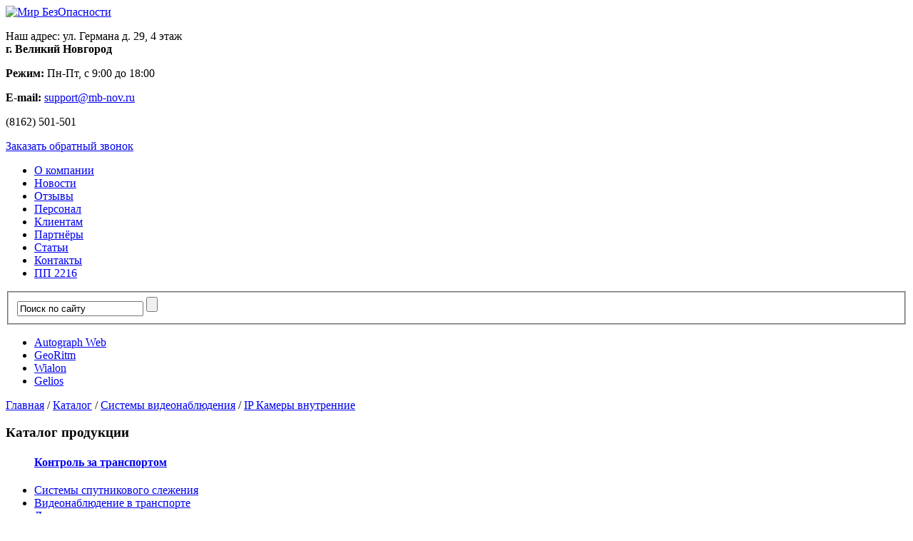

--- FILE ---
content_type: text/html; charset=UTF-8
request_url: http://mb-nov.ru/katalog/ip_kamery_vnutrennie/index.php
body_size: 31760
content:
<!DOCTYPE html PUBLIC "-//W3C//DTD XHTML 1.0 Strict//EN" "http://www.w3.org/TR/xhtml1/DTD/xhtml1-strict.dtd">
<html xmlns="http://www.w3.org/1999/xhtml" lang="ru" xml:lang="ru">
<head>
	<title>Купить IP Камеры внутренние в Великом Новгороде</title>	<link type="text/css" rel="stylesheet" href="/bitrix/templates/fl/js/fancybox/jquery.fancybox.css" />
	<link type="text/css" rel="stylesheet" href="/bitrix/templates/fl/css/reset.css" />
	<link type="text/css" rel="stylesheet" href="/bitrix/templates/fl/css/fonts.css" />
	<meta http-equiv="Content-Type" content="text/html; charset=UTF-8" />
<meta name="keywords" content="ip камеры внутренние, купить ip камеры внутренние великий новгород, ip камеры внутренние купить" />
<meta name="description" content="Купить IP Камеры внутренние в Великом Новгороде" />
<link href="/bitrix/cache/css/mb/fl/template_0166461d1f4293eea4b8e60eb87d3659/template_0166461d1f4293eea4b8e60eb87d3659_v1.css?174620146424527" type="text/css"  data-template-style="true" rel="stylesheet" />
<script>if(!window.BX)window.BX={};if(!window.BX.message)window.BX.message=function(mess){if(typeof mess==='object'){for(let i in mess) {BX.message[i]=mess[i];} return true;}};</script>
<script>(window.BX||top.BX).message({"pull_server_enabled":"N","pull_config_timestamp":0,"shared_worker_allowed":"Y","pull_guest_mode":"N","pull_guest_user_id":0,"pull_worker_mtime":1746200315});(window.BX||top.BX).message({"PULL_OLD_REVISION":"Для продолжения корректной работы с сайтом необходимо перезагрузить страницу."});</script>
<script>(window.BX||top.BX).message({"JS_CORE_LOADING":"Загрузка...","JS_CORE_NO_DATA":"- Нет данных -","JS_CORE_WINDOW_CLOSE":"Закрыть","JS_CORE_WINDOW_EXPAND":"Развернуть","JS_CORE_WINDOW_NARROW":"Свернуть в окно","JS_CORE_WINDOW_SAVE":"Сохранить","JS_CORE_WINDOW_CANCEL":"Отменить","JS_CORE_WINDOW_CONTINUE":"Продолжить","JS_CORE_H":"ч","JS_CORE_M":"м","JS_CORE_S":"с","JSADM_AI_HIDE_EXTRA":"Скрыть лишние","JSADM_AI_ALL_NOTIF":"Показать все","JSADM_AUTH_REQ":"Требуется авторизация!","JS_CORE_WINDOW_AUTH":"Войти","JS_CORE_IMAGE_FULL":"Полный размер"});</script>

<script src="/bitrix/js/main/core/core.min.js?1746200316225353"></script>

<script>BX.Runtime.registerExtension({"name":"main.core","namespace":"BX","loaded":true});</script>
<script>BX.setJSList(["\/bitrix\/js\/main\/core\/core_ajax.js","\/bitrix\/js\/main\/core\/core_promise.js","\/bitrix\/js\/main\/polyfill\/promise\/js\/promise.js","\/bitrix\/js\/main\/loadext\/loadext.js","\/bitrix\/js\/main\/loadext\/extension.js","\/bitrix\/js\/main\/polyfill\/promise\/js\/promise.js","\/bitrix\/js\/main\/polyfill\/find\/js\/find.js","\/bitrix\/js\/main\/polyfill\/includes\/js\/includes.js","\/bitrix\/js\/main\/polyfill\/matches\/js\/matches.js","\/bitrix\/js\/ui\/polyfill\/closest\/js\/closest.js","\/bitrix\/js\/main\/polyfill\/fill\/main.polyfill.fill.js","\/bitrix\/js\/main\/polyfill\/find\/js\/find.js","\/bitrix\/js\/main\/polyfill\/matches\/js\/matches.js","\/bitrix\/js\/main\/polyfill\/core\/dist\/polyfill.bundle.js","\/bitrix\/js\/main\/core\/core.js","\/bitrix\/js\/main\/polyfill\/intersectionobserver\/js\/intersectionobserver.js","\/bitrix\/js\/main\/lazyload\/dist\/lazyload.bundle.js","\/bitrix\/js\/main\/polyfill\/core\/dist\/polyfill.bundle.js","\/bitrix\/js\/main\/parambag\/dist\/parambag.bundle.js"]);
</script>
<script>BX.Runtime.registerExtension({"name":"fx","namespace":"window","loaded":true});</script>
<script>(window.BX||top.BX).message({"LANGUAGE_ID":"ru","FORMAT_DATE":"DD.MM.YYYY","FORMAT_DATETIME":"DD.MM.YYYY HH:MI:SS","COOKIE_PREFIX":"BITRIX_SM","SERVER_TZ_OFFSET":"10800","UTF_MODE":"Y","SITE_ID":"mb","SITE_DIR":"\/","USER_ID":"","SERVER_TIME":1768842686,"USER_TZ_OFFSET":0,"USER_TZ_AUTO":"Y","bitrix_sessid":"3db49ef9cbffa88ad80f03167e3181f2"});</script>


<script  src="/bitrix/cache/js/mb/fl/kernel_main/kernel_main_v1.js?174896259412745"></script>
<script src="/bitrix/js/pull/protobuf/protobuf.min.js?174620031576433"></script>
<script src="/bitrix/js/pull/protobuf/model.min.js?174620031514190"></script>
<script src="/bitrix/js/main/core/core_promise.min.js?17462003162490"></script>
<script src="/bitrix/js/rest/client/rest.client.min.js?17462003159240"></script>
<script src="/bitrix/js/pull/client/pull.client.min.js?174620031549849"></script>
<script>BX.setJSList(["\/bitrix\/js\/main\/core\/core_fx.js","\/bitrix\/js\/main\/session.js","\/bitrix\/templates\/.default\/components\/bitrix\/catalog.smart.filter\/.default\/script.js","\/bitrix\/components\/bitrix\/search.title\/script.js"]);</script>
<script>BX.setCSSList(["\/bitrix\/templates\/.default\/components\/bitrix\/search.title\/.default\/style.css","\/bitrix\/templates\/fl\/styles.css","\/bitrix\/templates\/fl\/template_styles.css"]);</script>
<meta property="ya:interaction" content="XML_FORM" />
<meta property="ya:interaction:url" content="http://www.mb-nov.ru/katalog/ip_kamery_vnutrennie/index.php?mode=xml" />



<script  src="/bitrix/cache/js/mb/fl/template_10f2aa03ab8fc899cf015c171492b9ac/template_10f2aa03ab8fc899cf015c171492b9ac_v1.js?17462014646983"></script>
<script  src="/bitrix/cache/js/mb/fl/page_ea3e35d31fbd6ce014e9f5c333c4fe60/page_ea3e35d31fbd6ce014e9f5c333c4fe60_v1.js?174620150514144"></script>
<script>var _ba = _ba || []; _ba.push(["aid", "55425488832d2291f7c2564a940f71eb"]); _ba.push(["host", "www.mb-nov.ru"]); (function() {var ba = document.createElement("script"); ba.type = "text/javascript"; ba.async = true;ba.src = (document.location.protocol == "https:" ? "https://" : "http://") + "bitrix.info/ba.js";var s = document.getElementsByTagName("script")[0];s.parentNode.insertBefore(ba, s);})();</script>


	<script type="text/javascript" src="https://ajax.googleapis.com/ajax/libs/jquery/1/jquery.min.js"></script>
	<script type="text/javascript" src="/bitrix/templates/fl/js/fancybox/jquery.fancybox.pack.js"></script>
	<script type="text/javascript" src="/bitrix/templates/fl/js/jquery.bxslider.min.js"></script>
	<script type="text/javascript" src="/bitrix/templates/fl/js/script.js"></script>
	<link rel="alternate" type="application/rss+xml" title="Новости компании «Мир Безопасности»" href="/rss/"/>
	<link rel="shortcut icon" href="/favicon.ico" />
</head>
<body><div class="top">
	<div class="width cl">
	</div>
</div>

<div class="header width">
	<div class="row-1 cl">
		<div class="left logo">
			<a href="/" title="ООО «Мир БезОпасности». Перейти на главную страницу"><img src="/bitrix/templates/fl/images/logo.png" alt="Мир БезОпасности" /></a>
		</div>
		<div class="left info-1">
			<p class="address">Наш адрес: ул. Германа д. 29, 4 этаж<br />
<b>г. Великий Новгород</b></p>
		</div>
		<div class="left info-2">
			<p class="schedule"><b>Режим:</b> Пн-Пт, с 9:00 до 18:00</p>
			<p class="email"><b>E-mail:</b> <a href="mailto:support@mb-nov.ru" title="">support@mb-nov.ru</a></p>
		</div>
		<div class="right info-3">
			<p class="phone">(8162) 501-501</p>
			<p class="callback"><a href="/system/zvonok.php" class="fancybox-callback fancybox.iframe" title="">Заказать обратный звонок</a></p>
		</div>
	</div>
	<div class="row-2 cl menubg">
		<div class="left wrap-1">
			<div class="row-1">
				<ul class="nav-2 oh">
								<li><a href="/o-nas/index.php" title="О компании">О компании</a></li>
				<li><a href="/novosti/index.php" title="Новости">Новости</a></li>
				<li><a href="/raboty/index.php" title="Отзывы">Отзывы</a></li>
				<li><a href="/info/personal.php" title="Персонал">Персонал</a></li>
				<li><a href="/info/klientam.php" title="Клиентам">Клиентам</a></li>
				<li><a href="/info/partnery.php" title="Партнёры">Партнёры</a></li>
				<li><a href="/polezno/index.php" title="Статьи">Статьи</a></li>
				<li><a href="/kontakty/index.php" title="Контакты">Контакты</a></li>
				<li><a href="/o-nas/index.php" title="ПП 2216">ПП 2216</a></li>
					</ul>
			</div>
			<div class="row-2 cl">
				<div class="left search">
					<form method="get" action="/poisk/">
						<fieldset>
							<script>
	BX.ready(function(){
		new JCTitleSearch({
			'AJAX_PAGE' : '/katalog/ip_kamery_vnutrennie/?SECTION_CODE=ip_kamery_vnutrennie',
			'CONTAINER_ID': 'title-search',
			'INPUT_ID': 'title-search-input',
			'MIN_QUERY_LEN': 2
		});
	});
</script>

							<input id="title-search-input" name="q" value="Поиск по сайту" class="search-suggest" type="text" autocomplete="off" />
							<input type="submit" value="" />
							<div class="clear"></div>
						</fieldset>
					</form>
				</div>
				<div class="left">
					<ul class="nav-3 oh">
							<li><a href="http://www.gps.mb-nov.ru/" title="Autograph Web">Autograph Web</a></li>
	<li><a href="http://geo.ritm.ru/" title="GeoRitm">GeoRitm</a></li>
	<li><a href="http://hosting.wialon.com/" title="Wialon">Wialon</a></li>
	<li class="last"><a href="http://gelios.mb-nov.ru/" title="Gelios">Gelios</a></li>
					</ul>
				</div>
			</div>
			<div id="title-search" style="position: absolute; margin-top: 10px; width: 700px"></div>
		</div>

	</div>
</div>
<div class="breadcrumbs width">
	<a href="/">Главная</a> <span>/</span> <a href="/katalog/" title="Каталог">Каталог</a> <span>/</span> <a href="/katalog/sistemy_videonablyudeniya/index.php" title="Системы видеонаблюдения">Системы видеонаблюдения</a> <span>/</span> <a href="/katalog/ip_kamery_vnutrennie/index.php" title="IP Камеры внутренние">IP Камеры внутренние</a></div>
<div class="body width cl">
	<div class="left sidebar">
		<div class="block catalog">
			<div class="title">
				<h3>Каталог продукции</h3>
			</div>
						<ul>
				<h4><a href="/katalog/kontrol_za_transportom/index.php">Контроль за транспортом</a></h4>
												<li><a href="/katalog/bortovye_kontrollery/index.php">Системы спутникового слежения</a></li>
															<li><a href="/katalog/videoregistratory-i-kamery/index.php">Видеонаблюдение в транспорте</a></li>
															<li><a href="/katalog/uchet_raskhoda_topliva/index.php">Датчики расхода, уровня топлива</a></li>
															<li><a href="/katalog/dopolnitelnoe_oborudovanie/index.php">CAN LOG и считыватели CAN</a></li>
															<li><a href="/katalog/kontrol_toplivozapravshchikov/index.php">Контроль топливозаправщиков</a></li>
															<li><a href="/katalog/datchiki-oborotov-temperatury/index.php">Датчики оборотов, температуры</a></li>
															<li><a href="/katalog/tangenty-kabelya-antenny/index.php">Тангенты, кабеля, антенны</a></li>
															<li class="last"><a href="/katalog/prochee-dop-oborudovanie/index.php">Прочее доп. оборудование</a></li></ul>
											<ul>
				<h4><a href="/katalog/sistemy_videonablyudeniya/index.php">Системы видеонаблюдения</a></h4>
												<li><a href="/katalog/videoregistratory/index.php">Видеорегистраторы</a></li>
															<li><a href="/katalog/sistemy_tsifrovoy_videozapisi/index.php">Видеосерверы и ПО Линия</a></li>
															<li><a href="/katalog/videokamery_vnutrennie_/index.php">Видеокамеры внутренние AHD, TVI</a></li>
															<li><a href="/katalog/videokamery_ulichnye/index.php">Видеокамеры уличные AHD, TVI</a></li>
															<li><a href="/katalog/videokamery_ip_ulichnye/index.php">IP Камеры уличные</a></li>
															<li><a href="/katalog/kamery-povorotnye-zoom/index.php">Камеры поворотные, ZOOM</a></li>
															<li><a href="/katalog/peredacha_video_na_rasstoyaniya/index.php">Видео приёмники и передатчики</a></li>
															<li><a href="/katalog/grozozashchita-i-podaviteli-pomekh/index.php">Грозозащита и подавители помех</a></li>
															<li><a href="/katalog/dopolnitelnoe_oborudovanie_1/index.php">Микрофоны, кронштейны, разъемы</a></li>
															<li><a href="/katalog/kabel-dlya-videonablyudeniya/index.php">Кабель для видеонаблюдения</a></li>
															<li><a href="/katalog/ip_kamery_vnutrennie/index.php">IP Камеры внутренние</a></li>
															<li><a href="/katalog/poe-kommutatory-inzhektory/index.php">PoE коммутаторы, инжекторы</a></li>
															<li class="last"><a href="/katalog/ik-prozhektory-obektivy/index.php">ИК прожекторы, объективы</a></li></ul>
											<ul>
				<h4><a href="/katalog/sistemy_kontrolya_dostupa/index.php">Системы контроля доступа</a></h4>
												<li><a href="/katalog/avtonomnye-kontrollery-skud/index.php">Автономные контроллеры СКУД</a></li>
															<li><a href="/katalog/kontrollery_i_schityvateli/index.php">Сетевые контроллеры СКУД</a></li>
															<li><a href="/katalog/schityvateli-skud/index.php">Считыватели СКУД</a></li>
															<li><a href="/katalog/audio_video_domofony/index.php">Аудиодомофоны и видеодомофоны</a></li>
															<li><a href="/katalog/zamki_i_dovodchiki/index.php">Замки, доводчики, кнопки</a></li>
															<li><a href="/katalog/shlagbaumy/index.php">Шлагбаумы и аксессуары</a></li>
															<li><a href="/katalog/turnikety/index.php">Турникеты  и аксессуары</a></li>
															<li><a href="/katalog/klyuchi_karty_brelki/index.php">Ключи, карты, брелки</a></li>
															<li class="last"><a href="/katalog/metallodetektory/index.php">Металлодетекторы</a></li></ul>
											<ul>
				<h4><a href="/katalog/okhranno_pozharnye_sistemy/index.php">Охранно пожарные системы</a></h4>
												<li><a href="/katalog/gsm_opoveshchenie_i_upravlenie/index.php">GSM оповещение и управление</a></li>
															<li><a href="/katalog/oborudovanie_ritm/index.php">Охранные системы GSM, Ethernet</a></li>
															<li><a href="/katalog/radioknopki/index.php">Радиоканальное оборудование</a></li>
															<li><a href="/katalog/pozharnye_izveshchateli/index.php">Пожарные извещатели</a></li>
															<li><a href="/katalog/okhrannye-izveshchateli/index.php">Охранные извещатели</a></li>
															<li><a href="/katalog/opoveshchateli/index.php">Оповещатели</a></li>
															<li><a href="/katalog/kabel-dlya-signalizatsiy/index.php">Кабель для сигнализаций</a></li>
															<li><a href="/katalog/iso_orion/index.php">ИСО «Орион»</a></li>
															<li class="last"><a href="/katalog/soputstvuyushchee-oborudovanie/index.php">Сопутствующее оборудование</a></li></ul>
											<ul>
				<h4><a href="/katalog/istochniki_pitaniya_i_akb/index.php">Источники питания и АКБ</a></h4>
												<li><a href="/katalog/istochniki_bespereboynogo_pitaniya/index.php">Блоки резервного питания</a></li>
															<li><a href="/katalog/istochniki_pitaniya/index.php">Источники питания</a></li>
															<li><a href="/katalog/akkumulyatornye_batarei/index.php">Аккумуляторы</a></li>
						</div>
	</div>
	<div class="right main"><div class="block list cols3">
<div class="title cl">
	<h1 class="left">IP Камеры внутренние</h1>
	<div class="sort right cl">
		<span>Сортировать по:</span>
		<a class="price" href="?sort=name_a" title="Сортировать по названию"><span style="font-size: 140%; line-height: 14px;">↑</span> Названию</a>
		<a class="price active" href="?sort=price_d" title="Сортировать по цене"><span style="font-size: 140%; line-height: 14px;">↑</span> Цене</a>
	</div>
</div>

<div class="title cl">
	<h3>Поиск по параметрам</h3>
		<form name="arrFilter_form" action="/katalog/ip_kamery_vnutrennie/index.php" method="get" class="smartfilter form" id="filter-form">
							<input type="hidden" name="SECTION_CODE" id="SECTION_CODE" value="ip_kamery_vnutrennie" />
																																															<div style="width: 33%; float: left; padding-top: 5px">
						<div class="parametr" onclick="hideFilterProps(this)">Цена</div><div class="clear"></div>
						<div class="bx_filter_param_area bx_filter_block" style="opacity: 0; height: 0px; overflow:hidden;">
							<div class="bx_filter_param_area_block"><div class="bx_input_container">
								<input class="min-price placeholder" type="text" name="arrFilter_73_MIN" id="arrFilter_73_MIN" value="от" size="5" onkeyup="smartFilter.keyup(this)" />
							</div></div>
							<div class="bx_filter_param_area_block"><div class="bx_input_container">
								<input class="max-price placeholder" type="text" name="arrFilter_73_MAX" id="arrFilter_73_MAX" value="до" size="5" onkeyup="smartFilter.keyup(this)" />
							</div></div>
							<div style="clear: both;"></div>
						</div>
					</div>
								<div class="clear"></div>											<div style="width: 33%; float: left; padding-top: 5px" class="input-wrap">
					<div class="parametr" onclick="hideFilterProps(this)">Производитель</div><div class="clear"></div>
					<div class="bx_filter_block"  style="opacity: 0; height: 0px; overflow:hidden;">
												<div class="input" id="div_arrFilter_34_4046504272">
							<input type="checkbox" value="Y" name="arrFilter_34_4046504272" id="arrFilter_34_4046504272"  onclick="smartFilter.click(this)"  />
							<label for="arrFilter_34_4046504272">Hunter</label>
						</div>
											</div>
				</div>
														<div style="clear: both;"></div>
			<div style="float: right">
				<div id="filter-container"></div>
				<input class="button" type="submit" id="set_filter" name="set_filter" value="Искать" />
				<input class="button" type="submit" id="del_filter" name="del_filter" value="Сбросить" />
			</div>
		</form>
<script> var smartFilter = new JCSmartFilter('/katalog/ip_kamery_vnutrennie/index.php'); </script>
</div>
<div class="item-list">
	<div class="row cl last">
				<div style="padding-bottom: 0" class="item last">
			<div class="img">
				<img src="/upload/iblock/722/nbn3eu23m6rnnsrnftv61h9m4aiyu52q.jpeg" height="170" alt="Купить HN-PD2235IR Внутренняя IP-камера, f=2,8, 3.0 Mp в Великом Новгороде" title="Фото: HN-PD2235IR Внутренняя IP-камера, f=2,8, 3.0 Mp" />
				<a class="fancybox lens" href="/upload/iblock/722/nbn3eu23m6rnnsrnftv61h9m4aiyu52q.jpeg" title="HN-PD2235IR Внутренняя IP-камера, f=2,8, 3.0 Mp"></a>			</div>			<a class="name" href="/katalog/ip_kamery_vnutrennie/hn_pd2235ir_vnutrennyaya_ip_kamera_f_2_8_3_0_mp.php">HN-PD2235IR Внутренняя IP-камера, f=2,8, 3.0 Mp</a>
			<div class="cat">Производитель: Hunter.</div>
					</div>
					<div style="padding-bottom: 0" class="item">
			<div class="img">
				<img src="/upload/iblock/c92/mxa58z1m3y3szho19fzo5hywpt1kv00i.jpeg" height="170" alt="Купить HN-D530IR Внутренняя IP-камера, f=2,8, 2.0 Mp в Великом Новгороде" title="Фото: HN-D530IR Внутренняя IP-камера, f=2,8, 2.0 Mp" />
				<a class="fancybox lens" href="/upload/iblock/c92/mxa58z1m3y3szho19fzo5hywpt1kv00i.jpeg" title="HN-D530IR Внутренняя IP-камера, f=2,8, 2.0 Mp"></a>			</div>			<a class="name" href="/katalog/ip_kamery_vnutrennie/hn_d530ir_vnutrennyaya_ip_kamera_f_2_8_2_0_mp.php">HN-D530IR Внутренняя IP-камера, f=2,8, 2.0 Mp</a>
			<div class="cat">Производитель: Hunter.</div>
					</div>
			<div class="row cl">		<div style="padding-bottom: 0" class="item">
			<div class="img">
				<img src="/upload/iblock/5c7/bf94qoz07rzd18cw9rs22jvr1eqh4g9p.jpeg" height="170" alt="Купить HN-D23IRE Внутренняя IP-камера, f=2,8, 3.0 Mp в Великом Новгороде" title="Фото: HN-D23IRE Внутренняя IP-камера, f=2,8, 3.0 Mp" />
				<a class="fancybox lens" href="/upload/iblock/5c7/bf94qoz07rzd18cw9rs22jvr1eqh4g9p.jpeg" title="HN-D23IRE Внутренняя IP-камера, f=2,8, 3.0 Mp"></a>			</div>			<a class="name" href="/katalog/ip_kamery_vnutrennie/hn_d23ire_vnutrennyaya_ip_kamera_f_2_8_3_0_mp.php">HN-D23IRE Внутренняя IP-камера, f=2,8, 3.0 Mp</a>
			<div class="cat">Производитель: Hunter.</div>
					</div>
	<div class="clear"></div>
			<div style="padding-top: 0" class="item last">
					<div class="wrap-2 cl">
			<div class="left price double">			<br /><a href="/info/opt.php">3 500 руб.</a>			</div>
							<a class="right cart" href="/info/oplata.php" title="Купить"></a>
			</div>		</div>
			<div style="padding-top: 0" class="item">
					<div class="wrap-2 cl">
			<div class="left price double">			<br /><a href="/info/opt.php">3 500 руб.</a>			</div>
							<a class="right cart" href="/info/oplata.php" title="Купить"></a>
			</div>		</div>
			<div style="padding-top: 0" class="item">
					<div class="wrap-2 cl">
			<div class="left price double">			<br /><a href="/info/opt.php">3 550 руб.</a>			</div>
							<a class="right cart" href="/info/oplata.php" title="Купить"></a>
			</div>		</div>
	</div>				<div style="padding-bottom: 0" class="item last">
			<div class="img">
				<img src="/upload/iblock/3e6/i74vkpumhl5gyvd24edku23qm83reejj.jpeg" height="170" alt="Купить HN-PD2235IRRU Внутренняя IP-камера, f=2,8, 3.0 Mp в Великом Новгороде" title="Фото: HN-PD2235IRRU Внутренняя IP-камера, f=2,8, 3.0 Mp" />
				<a class="fancybox lens" href="/upload/iblock/3e6/i74vkpumhl5gyvd24edku23qm83reejj.jpeg" title="HN-PD2235IRRU Внутренняя IP-камера, f=2,8, 3.0 Mp"></a>			</div>			<a class="name" href="/katalog/ip_kamery_vnutrennie/hn_pd2235irru_vnutrennyaya_ip_kamera_f_2_8_3_0_mp.php">HN-PD2235IRRU Внутренняя IP-камера, f=2,8, 3.0 Mp</a>
			<div class="cat">Производитель: Hunter.</div>
					</div>
					<div style="padding-bottom: 0" class="item">
			<div class="img">
				<img src="/upload/iblock/4a4/pwvxynzxkhzhb86rmsf9ssc2qqkszhvn.jpeg" height="170" alt="Купить HN-DF2235IRPA Внутренняя IP-камера, f=2,8-12 mm, 3.0 Mp в Великом Новгороде" title="Фото: HN-DF2235IRPA Внутренняя IP-камера, f=2,8-12 mm, 3.0 Mp" />
				<a class="fancybox lens" href="/upload/iblock/4a4/pwvxynzxkhzhb86rmsf9ssc2qqkszhvn.jpeg" title="HN-DF2235IRPA Внутренняя IP-камера, f=2,8-12 mm, 3.0 Mp"></a>			</div>			<a class="name" href="/katalog/ip_kamery_vnutrennie/hn_df2235irpa_vnutrennyaya_ip_kamera_f_2_8_12_mm_3_0_mp.php">HN-DF2235IRPA Внутренняя IP-камера, f=2,8-12 mm, 3.0 Mp</a>
			<div class="cat">Производитель: Hunter.</div>
					</div>
			<div class="row cl">		<div style="padding-bottom: 0" class="item">
			<div class="img">
				<img src="/upload/iblock/6fe/r2k87utfrfu5p1f595kkuw0rnxh8f4cb.jpeg" height="170" alt="Купить HN-DF307IRPA STARLIGHT Внутренняя IP-камера, f=2,8-12 mm, 3.0 Mp в Великом Новгороде" title="Фото: HN-DF307IRPA STARLIGHT Внутренняя IP-камера, f=2,8-12 mm, 3.0 Mp" />
				<a class="fancybox lens" href="/upload/iblock/6fe/r2k87utfrfu5p1f595kkuw0rnxh8f4cb.jpeg" title="HN-DF307IRPA STARLIGHT Внутренняя IP-камера, f=2,8-12 mm, 3.0 Mp"></a>			</div>			<a class="name" href="/katalog/ip_kamery_vnutrennie/hn_df307irpa_starlight_vnutrennyaya_ip_kamera_f_2_8_12_mm_3_0_mp.php">HN-DF307IRPA STARLIGHT Внутренняя IP-камера, f=2,8-12 mm, 3.0 Mp</a>
			<div class="cat">Производитель: Hunter.</div>
					</div>
	<div class="clear"></div>
			<div style="padding-top: 0" class="item last">
					<div class="wrap-2 cl">
			<div class="left price double">			<br /><a href="/info/opt.php">3 650 руб.</a>			</div>
							<a class="right cart" href="/info/oplata.php" title="Купить"></a>
			</div>		</div>
			<div style="padding-top: 0" class="item">
					<div class="wrap-2 cl">
			<div class="left price double">			<br /><a href="/info/opt.php">5 100 руб.</a>			</div>
							<a class="right cart" href="/info/oplata.php" title="Купить"></a>
			</div>		</div>
			<div style="padding-top: 0" class="item">
					<div class="wrap-2 cl">
			<div class="left price double">			<br /><a href="/info/opt.php">6 600 руб.</a>			</div>
							<a class="right cart" href="/info/oplata.php" title="Купить"></a>
			</div>		</div>
	</div>				<div style="padding-bottom: 0" class="item last">
			<div class="img">
				<img src="/upload/iblock/2d8/3pwlqnhs7tf89abzebad48k1b0y7o3kz.jpeg" height="170" alt="Купить HN-M307SAE Внутренняя миниатюрная IP-камера, f=2,8 mm, 2.0 Mp в Великом Новгороде" title="Фото: HN-M307SAE Внутренняя миниатюрная IP-камера, f=2,8 mm, 2.0 Mp" />
				<a class="fancybox lens" href="/upload/iblock/2d8/3pwlqnhs7tf89abzebad48k1b0y7o3kz.jpeg" title="HN-M307SAE Внутренняя миниатюрная IP-камера, f=2,8 mm, 2.0 Mp"></a>			</div>			<a class="name" href="/katalog/ip_kamery_vnutrennie/hn_m307sae_vnutrennyaya_miniatyurnaya_ip_kamera_f_2_8_mm_2_0_mp.php">HN-M307SAE Внутренняя миниатюрная IP-камера, f=2,8 mm, 2.0 Mp</a>
			<div class="cat">Производитель: Hunter.</div>
					</div>
					<div style="padding-bottom: 0" class="item">
			<div class="img">
				<img src="/upload/iblock/61e/a0xokx5jx2vdypc50b4xd935390m15v4.jpeg" height="170" alt="Купить HN-M307SWAE Внутренняя миниатюрная IP-камера, f=2,8 mm, 2.0 Mp в Великом Новгороде" title="Фото: HN-M307SWAE Внутренняя миниатюрная IP-камера, f=2,8 mm, 2.0 Mp" />
				<a class="fancybox lens" href="/upload/iblock/61e/a0xokx5jx2vdypc50b4xd935390m15v4.jpeg" title="HN-M307SWAE Внутренняя миниатюрная IP-камера, f=2,8 mm, 2.0 Mp"></a>			</div>			<a class="name" href="/katalog/ip_kamery_vnutrennie/hn_m307swae_vnutrennyaya_miniatyurnaya_ip_kamera_f_2_8_mm_2_0_mp.php">HN-M307SWAE Внутренняя миниатюрная IP-камера, f=2,8 mm, 2.0 Mp</a>
			<div class="cat">Производитель: Hunter.</div>
					</div>
			<div class="row cl">		<div style="padding-bottom: 0" class="item">
			<div class="img">
				<img src="/upload/iblock/67c/dlxmiftvz42lseji20u0cevt7rar3awv.jpeg" height="170" alt="Купить HN-F326PSWAE Внутренняя IP-камера, f=1.05 mm, 4.0 Mp в Великом Новгороде" title="Фото: HN-F326PSWAE Внутренняя IP-камера, f=1.05 mm, 4.0 Mp" />
				<a class="fancybox lens" href="/upload/iblock/67c/dlxmiftvz42lseji20u0cevt7rar3awv.jpeg" title="HN-F326PSWAE Внутренняя IP-камера, f=1.05 mm, 4.0 Mp"></a>			</div>			<a class="name" href="/katalog/ip_kamery_vnutrennie/hn_f326pswae_vnutrennyaya_ip_kamera_f_1_05_mm_4_0_mp.php">HN-F326PSWAE Внутренняя IP-камера, f=1.05 mm, 4.0 Mp</a>
			<div class="cat">Производитель: Hunter.</div>
					</div>
	<div class="clear"></div>
			<div style="padding-top: 0" class="item last">
					<div class="wrap-2 cl">
			<div class="left price double">			<br /><a href="/info/opt.php">7 695 руб.</a>			</div>
							<a class="right cart" href="/info/oplata.php" title="Купить"></a>
			</div>		</div>
			<div style="padding-top: 0" class="item">
					<div class="wrap-2 cl">
			<div class="left price double">			<br /><a href="/info/opt.php">8 900 руб.</a>			</div>
							<a class="right cart" href="/info/oplata.php" title="Купить"></a>
			</div>		</div>
			<div style="padding-top: 0" class="item">
					<div class="wrap-2 cl">
			<div class="left price double">			<br /><a href="/info/opt.php">9 850 руб.</a>			</div>
							<a class="right cart" href="/info/oplata.php" title="Купить"></a>
			</div>		</div>
	</div>				<div style="padding-bottom: 0" class="item last">
			<div class="img">
				<img src="/upload/iblock/a4c/tqf3ijzlz51ruo4cyu4tzjo91s0mbjny.jpeg" height="170" alt="Купить HN-MB307SAPE Внутренняя миниатюрная IP-камера, f=2,8 mm, 2.0 Mp в Великом Новгороде" title="Фото: HN-MB307SAPE Внутренняя миниатюрная IP-камера, f=2,8 mm, 2.0 Mp" />
				<a class="fancybox lens" href="/upload/iblock/a4c/tqf3ijzlz51ruo4cyu4tzjo91s0mbjny.jpeg" title="HN-MB307SAPE Внутренняя миниатюрная IP-камера, f=2,8 mm, 2.0 Mp"></a>			</div>			<a class="name" href="/katalog/ip_kamery_vnutrennie/hn_mb307sape_vnutrennyaya_miniatyurnaya_ip_kamera_f_2_8_mm_2_0_mp.php">HN-MB307SAPE Внутренняя миниатюрная IP-камера, f=2,8 mm, 2.0 Mp</a>
			<div class="cat">Производитель: Hunter.</div>
					</div>
	<div class="clear"></div>
			<div style="padding-top: 0" class="item last">
					<div class="wrap-2 cl">
			<div class="left price double">			<br /><a href="/info/opt.php">12 650 руб.</a>			</div>
							<a class="right cart" href="/info/oplata.php" title="Купить"></a>
			</div>		</div>
	</div>		</div>
</div><br />
</div></div>
</div>
<div class="footer">
	<div class="width cl">
		<div class="left site">
			<p>ООО «Мир БезОпасности» © 2008&ndash;2026, Все права защищены.<br /></p>
		</div>

		<div class="right">
			<ul class="nav-1 oh">

			</ul>
		</div>
	</div>
</div>
<script type="text/javascript">
(function (d, w, c) {
    (w[c] = w[c] || []).push(function() {
        try {
            w.yaCounter23904247 = new Ya.Metrika({id:23904247,
                    webvisor:true,
                    clickmap:true,
                    trackLinks:true,
                    accurateTrackBounce:true});
        } catch(e) { }
    });

    var n = d.getElementsByTagName("script")[0],
        s = d.createElement("script"),
        f = function () { n.parentNode.insertBefore(s, n); };
    s.type = "text/javascript";
    s.async = true;
    s.src = (d.location.protocol == "https:" ? "https:" : "http:") + "//mc.yandex.ru/metrika/watch.js";

    if (w.opera == "[object Opera]") {
        d.addEventListener("DOMContentLoaded", f, false);
    } else { f(); }
})(document, window, "yandex_metrika_callbacks");
</script>
<noscript><div><img src="//mc.yandex.ru/watch/23904247" style="position:absolute; left:-9999px;" alt="" /></div></noscript>


</body>
</html>